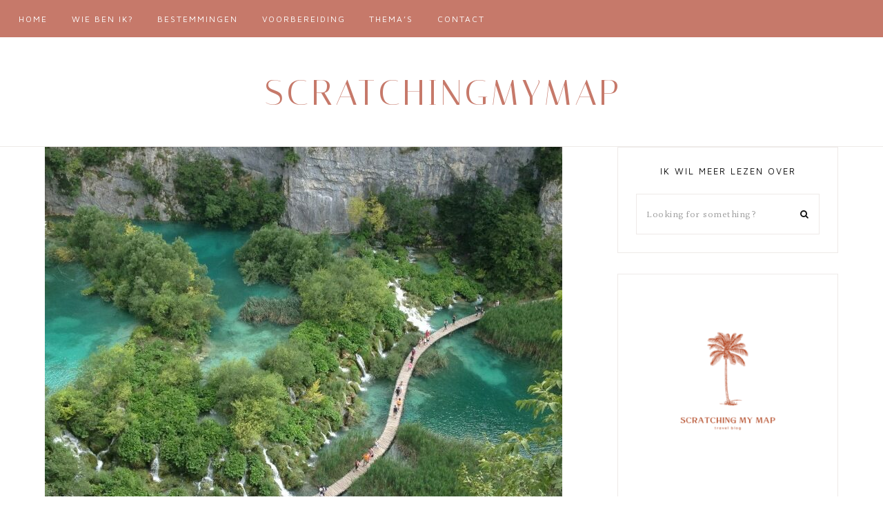

--- FILE ---
content_type: text/html; charset=UTF-8
request_url: https://scratchingmymap.com/tag/roadtrip/page/5/
body_size: 15223
content:
<!DOCTYPE html>
<html lang="nl-NL">
<head >
<meta charset="UTF-8" />
<meta name="viewport" content="width=device-width, initial-scale=1" />
<meta name='robots' content='index, follow, max-image-preview:large, max-snippet:-1, max-video-preview:-1' />
<meta name="dlm-version" content="5.1.6">
<!-- Google Tag Manager for WordPress by gtm4wp.com -->
<script data-cfasync="false" data-pagespeed-no-defer>
	var gtm4wp_datalayer_name = "dataLayer";
	var dataLayer = dataLayer || [];
</script>
<!-- End Google Tag Manager for WordPress by gtm4wp.com -->
	<!-- This site is optimized with the Yoast SEO plugin v26.5 - https://yoast.com/wordpress/plugins/seo/ -->
	<title>Roadtrip Archives - Pagina 5 van 5 - Scratchingmymap</title>
	<link rel="canonical" href="https://scratchingmymap.com/tag/roadtrip/page/5/" />
	<link rel="prev" href="https://scratchingmymap.com/tag/roadtrip/page/4/" />
	<meta property="og:locale" content="nl_NL" />
	<meta property="og:type" content="article" />
	<meta property="og:title" content="Roadtrip Archives - Pagina 5 van 5 - Scratchingmymap" />
	<meta property="og:url" content="https://scratchingmymap.com/tag/roadtrip/" />
	<meta property="og:site_name" content="Scratchingmymap" />
	<meta name="twitter:card" content="summary_large_image" />
	<meta name="twitter:site" content="@scratchingmymap" />
	<script type="application/ld+json" class="yoast-schema-graph">{"@context":"https://schema.org","@graph":[{"@type":"CollectionPage","@id":"https://scratchingmymap.com/tag/roadtrip/","url":"https://scratchingmymap.com/tag/roadtrip/page/5/","name":"Roadtrip Archives - Pagina 5 van 5 - Scratchingmymap","isPartOf":{"@id":"https://scratchingmymap.com/#website"},"primaryImageOfPage":{"@id":"https://scratchingmymap.com/tag/roadtrip/page/5/#primaryimage"},"image":{"@id":"https://scratchingmymap.com/tag/roadtrip/page/5/#primaryimage"},"thumbnailUrl":"https://scratchingmymap.com/wp-content/uploads/2018/11/Roadtrip-Kroatië-Plitvice-9.jpeg","breadcrumb":{"@id":"https://scratchingmymap.com/tag/roadtrip/page/5/#breadcrumb"},"inLanguage":"nl-NL"},{"@type":"ImageObject","inLanguage":"nl-NL","@id":"https://scratchingmymap.com/tag/roadtrip/page/5/#primaryimage","url":"https://scratchingmymap.com/wp-content/uploads/2018/11/Roadtrip-Kroatië-Plitvice-9.jpeg","contentUrl":"https://scratchingmymap.com/wp-content/uploads/2018/11/Roadtrip-Kroatië-Plitvice-9.jpeg","width":1024,"height":768,"caption":"Plitvice Kroatië"},{"@type":"BreadcrumbList","@id":"https://scratchingmymap.com/tag/roadtrip/page/5/#breadcrumb","itemListElement":[{"@type":"ListItem","position":1,"name":"Home","item":"https://scratchingmymap.com/"},{"@type":"ListItem","position":2,"name":"Roadtrip"}]},{"@type":"WebSite","@id":"https://scratchingmymap.com/#website","url":"https://scratchingmymap.com/","name":"Scratchingmymap","description":"Scratching my map, one trip at the time.","publisher":{"@id":"https://scratchingmymap.com/#organization"},"potentialAction":[{"@type":"SearchAction","target":{"@type":"EntryPoint","urlTemplate":"https://scratchingmymap.com/?s={search_term_string}"},"query-input":{"@type":"PropertyValueSpecification","valueRequired":true,"valueName":"search_term_string"}}],"inLanguage":"nl-NL"},{"@type":"Organization","@id":"https://scratchingmymap.com/#organization","name":"Scratchingmymap","url":"https://scratchingmymap.com/","logo":{"@type":"ImageObject","inLanguage":"nl-NL","@id":"https://scratchingmymap.com/#/schema/logo/image/","url":"https://i2.wp.com/scratchingmymap.com/wp-content/uploads/2016/10/Scratchingmymap-4.png?fit=587%2C388&ssl=1","contentUrl":"https://i2.wp.com/scratchingmymap.com/wp-content/uploads/2016/10/Scratchingmymap-4.png?fit=587%2C388&ssl=1","width":587,"height":388,"caption":"Scratchingmymap"},"image":{"@id":"https://scratchingmymap.com/#/schema/logo/image/"},"sameAs":["http://facebook.com/scratchingmymap","https://x.com/scratchingmymap","http://instagram.com/scratchingmymap","http://pinterest.com/scratchingmymap"]}]}</script>
	<!-- / Yoast SEO plugin. -->


<link rel='dns-prefetch' href='//unpkg.com' />
<link rel='dns-prefetch' href='//www.googletagmanager.com' />
<link rel='dns-prefetch' href='//maxcdn.bootstrapcdn.com' />
<link rel='dns-prefetch' href='//fonts.googleapis.com' />
<link rel='dns-prefetch' href='//netdna.bootstrapcdn.com' />
<link rel="alternate" type="application/rss+xml" title="Scratchingmymap &raquo; feed" href="https://scratchingmymap.com/feed/" />
<link rel="alternate" type="application/rss+xml" title="Scratchingmymap &raquo; reacties feed" href="https://scratchingmymap.com/comments/feed/" />
<link rel="alternate" type="application/rss+xml" title="Scratchingmymap &raquo; Roadtrip tag feed" href="https://scratchingmymap.com/tag/roadtrip/feed/" />
<style id='wp-img-auto-sizes-contain-inline-css' type='text/css'>
img:is([sizes=auto i],[sizes^="auto," i]){contain-intrinsic-size:3000px 1500px}
/*# sourceURL=wp-img-auto-sizes-contain-inline-css */
</style>
<link rel='stylesheet' id='jvm-rich-text-icons-icon-font-css-css' href='https://scratchingmymap.com/wp-content/plugins/jvm-rich-text-icons/dist/fa-4.7/font-awesome.min.css?ver=6.9' type='text/css' media='all' />
<link rel='stylesheet' id='sbi_styles-css' href='https://scratchingmymap.com/wp-content/plugins/instagram-feed/css/sbi-styles.min.css?ver=6.10.0' type='text/css' media='all' />
<link rel='stylesheet' id='audrey-css' href='https://scratchingmymap.com/wp-content/themes/audrey-theme.1.1.4/style.css?ver=1.1.4' type='text/css' media='all' />
<style id='wp-emoji-styles-inline-css' type='text/css'>

	img.wp-smiley, img.emoji {
		display: inline !important;
		border: none !important;
		box-shadow: none !important;
		height: 1em !important;
		width: 1em !important;
		margin: 0 0.07em !important;
		vertical-align: -0.1em !important;
		background: none !important;
		padding: 0 !important;
	}
/*# sourceURL=wp-emoji-styles-inline-css */
</style>
<style id='wp-block-library-inline-css' type='text/css'>
:root{--wp-block-synced-color:#7a00df;--wp-block-synced-color--rgb:122,0,223;--wp-bound-block-color:var(--wp-block-synced-color);--wp-editor-canvas-background:#ddd;--wp-admin-theme-color:#007cba;--wp-admin-theme-color--rgb:0,124,186;--wp-admin-theme-color-darker-10:#006ba1;--wp-admin-theme-color-darker-10--rgb:0,107,160.5;--wp-admin-theme-color-darker-20:#005a87;--wp-admin-theme-color-darker-20--rgb:0,90,135;--wp-admin-border-width-focus:2px}@media (min-resolution:192dpi){:root{--wp-admin-border-width-focus:1.5px}}.wp-element-button{cursor:pointer}:root .has-very-light-gray-background-color{background-color:#eee}:root .has-very-dark-gray-background-color{background-color:#313131}:root .has-very-light-gray-color{color:#eee}:root .has-very-dark-gray-color{color:#313131}:root .has-vivid-green-cyan-to-vivid-cyan-blue-gradient-background{background:linear-gradient(135deg,#00d084,#0693e3)}:root .has-purple-crush-gradient-background{background:linear-gradient(135deg,#34e2e4,#4721fb 50%,#ab1dfe)}:root .has-hazy-dawn-gradient-background{background:linear-gradient(135deg,#faaca8,#dad0ec)}:root .has-subdued-olive-gradient-background{background:linear-gradient(135deg,#fafae1,#67a671)}:root .has-atomic-cream-gradient-background{background:linear-gradient(135deg,#fdd79a,#004a59)}:root .has-nightshade-gradient-background{background:linear-gradient(135deg,#330968,#31cdcf)}:root .has-midnight-gradient-background{background:linear-gradient(135deg,#020381,#2874fc)}:root{--wp--preset--font-size--normal:16px;--wp--preset--font-size--huge:42px}.has-regular-font-size{font-size:1em}.has-larger-font-size{font-size:2.625em}.has-normal-font-size{font-size:var(--wp--preset--font-size--normal)}.has-huge-font-size{font-size:var(--wp--preset--font-size--huge)}:root .has-text-align-center{text-align:center}:root .has-text-align-left{text-align:left}:root .has-text-align-right{text-align:right}.has-fit-text{white-space:nowrap!important}#end-resizable-editor-section{display:none}.aligncenter{clear:both}.items-justified-left{justify-content:flex-start}.items-justified-center{justify-content:center}.items-justified-right{justify-content:flex-end}.items-justified-space-between{justify-content:space-between}.screen-reader-text{word-wrap:normal!important;border:0;clip-path:inset(50%);height:1px;margin:-1px;overflow:hidden;padding:0;position:absolute;width:1px}.screen-reader-text:focus{background-color:#ddd;clip-path:none;color:#444;display:block;font-size:1em;height:auto;left:5px;line-height:normal;padding:15px 23px 14px;text-decoration:none;top:5px;width:auto;z-index:100000}html :where(.has-border-color){border-style:solid}html :where([style*=border-top-color]){border-top-style:solid}html :where([style*=border-right-color]){border-right-style:solid}html :where([style*=border-bottom-color]){border-bottom-style:solid}html :where([style*=border-left-color]){border-left-style:solid}html :where([style*=border-width]){border-style:solid}html :where([style*=border-top-width]){border-top-style:solid}html :where([style*=border-right-width]){border-right-style:solid}html :where([style*=border-bottom-width]){border-bottom-style:solid}html :where([style*=border-left-width]){border-left-style:solid}html :where(img[class*=wp-image-]){height:auto;max-width:100%}:where(figure){margin:0 0 1em}html :where(.is-position-sticky){--wp-admin--admin-bar--position-offset:var(--wp-admin--admin-bar--height,0px)}@media screen and (max-width:600px){html :where(.is-position-sticky){--wp-admin--admin-bar--position-offset:0px}}

/*# sourceURL=wp-block-library-inline-css */
</style><style id='wp-block-paragraph-inline-css' type='text/css'>
.is-small-text{font-size:.875em}.is-regular-text{font-size:1em}.is-large-text{font-size:2.25em}.is-larger-text{font-size:3em}.has-drop-cap:not(:focus):first-letter{float:left;font-size:8.4em;font-style:normal;font-weight:100;line-height:.68;margin:.05em .1em 0 0;text-transform:uppercase}body.rtl .has-drop-cap:not(:focus):first-letter{float:none;margin-left:.1em}p.has-drop-cap.has-background{overflow:hidden}:root :where(p.has-background){padding:1.25em 2.375em}:where(p.has-text-color:not(.has-link-color)) a{color:inherit}p.has-text-align-left[style*="writing-mode:vertical-lr"],p.has-text-align-right[style*="writing-mode:vertical-rl"]{rotate:180deg}
/*# sourceURL=https://scratchingmymap.com/wp-content/plugins/gutenberg/build/styles/block-library/paragraph/style.css */
</style>
<style id='global-styles-inline-css' type='text/css'>
:root{--wp--preset--aspect-ratio--square: 1;--wp--preset--aspect-ratio--4-3: 4/3;--wp--preset--aspect-ratio--3-4: 3/4;--wp--preset--aspect-ratio--3-2: 3/2;--wp--preset--aspect-ratio--2-3: 2/3;--wp--preset--aspect-ratio--16-9: 16/9;--wp--preset--aspect-ratio--9-16: 9/16;--wp--preset--color--black: #111111;--wp--preset--color--cyan-bluish-gray: #abb8c3;--wp--preset--color--white: #ffffff;--wp--preset--color--pale-pink: #f78da7;--wp--preset--color--vivid-red: #cf2e2e;--wp--preset--color--luminous-vivid-orange: #ff6900;--wp--preset--color--luminous-vivid-amber: #fcb900;--wp--preset--color--light-green-cyan: #7bdcb5;--wp--preset--color--vivid-green-cyan: #00d084;--wp--preset--color--pale-cyan-blue: #8ed1fc;--wp--preset--color--vivid-cyan-blue: #0693e3;--wp--preset--color--vivid-purple: #9b51e0;--wp--preset--color--cream: #f9f7f6;--wp--preset--color--pink: #e9dcd5;--wp--preset--color--dark-pink: #dbc4b8;--wp--preset--color--rust: #c6796a;--wp--preset--gradient--vivid-cyan-blue-to-vivid-purple: linear-gradient(135deg,rgb(6,147,227) 0%,rgb(155,81,224) 100%);--wp--preset--gradient--light-green-cyan-to-vivid-green-cyan: linear-gradient(135deg,rgb(122,220,180) 0%,rgb(0,208,130) 100%);--wp--preset--gradient--luminous-vivid-amber-to-luminous-vivid-orange: linear-gradient(135deg,rgb(252,185,0) 0%,rgb(255,105,0) 100%);--wp--preset--gradient--luminous-vivid-orange-to-vivid-red: linear-gradient(135deg,rgb(255,105,0) 0%,rgb(207,46,46) 100%);--wp--preset--gradient--very-light-gray-to-cyan-bluish-gray: linear-gradient(135deg,rgb(238,238,238) 0%,rgb(169,184,195) 100%);--wp--preset--gradient--cool-to-warm-spectrum: linear-gradient(135deg,rgb(74,234,220) 0%,rgb(151,120,209) 20%,rgb(207,42,186) 40%,rgb(238,44,130) 60%,rgb(251,105,98) 80%,rgb(254,248,76) 100%);--wp--preset--gradient--blush-light-purple: linear-gradient(135deg,rgb(255,206,236) 0%,rgb(152,150,240) 100%);--wp--preset--gradient--blush-bordeaux: linear-gradient(135deg,rgb(254,205,165) 0%,rgb(254,45,45) 50%,rgb(107,0,62) 100%);--wp--preset--gradient--luminous-dusk: linear-gradient(135deg,rgb(255,203,112) 0%,rgb(199,81,192) 50%,rgb(65,88,208) 100%);--wp--preset--gradient--pale-ocean: linear-gradient(135deg,rgb(255,245,203) 0%,rgb(182,227,212) 50%,rgb(51,167,181) 100%);--wp--preset--gradient--electric-grass: linear-gradient(135deg,rgb(202,248,128) 0%,rgb(113,206,126) 100%);--wp--preset--gradient--midnight: linear-gradient(135deg,rgb(2,3,129) 0%,rgb(40,116,252) 100%);--wp--preset--font-size--small: 14px;--wp--preset--font-size--medium: 20px;--wp--preset--font-size--large: 18px;--wp--preset--font-size--x-large: 42px;--wp--preset--font-size--normal: 16px;--wp--preset--font-size--larger: 20px;--wp--preset--spacing--20: 0.44rem;--wp--preset--spacing--30: 0.67rem;--wp--preset--spacing--40: 1rem;--wp--preset--spacing--50: 1.5rem;--wp--preset--spacing--60: 2.25rem;--wp--preset--spacing--70: 3.38rem;--wp--preset--spacing--80: 5.06rem;--wp--preset--shadow--natural: 6px 6px 9px rgba(0, 0, 0, 0.2);--wp--preset--shadow--deep: 12px 12px 50px rgba(0, 0, 0, 0.4);--wp--preset--shadow--sharp: 6px 6px 0px rgba(0, 0, 0, 0.2);--wp--preset--shadow--outlined: 6px 6px 0px -3px rgb(255, 255, 255), 6px 6px rgb(0, 0, 0);--wp--preset--shadow--crisp: 6px 6px 0px rgb(0, 0, 0);}:where(.is-layout-flex){gap: 0.5em;}:where(.is-layout-grid){gap: 0.5em;}body .is-layout-flex{display: flex;}.is-layout-flex{flex-wrap: wrap;align-items: center;}.is-layout-flex > :is(*, div){margin: 0;}body .is-layout-grid{display: grid;}.is-layout-grid > :is(*, div){margin: 0;}:where(.wp-block-columns.is-layout-flex){gap: 2em;}:where(.wp-block-columns.is-layout-grid){gap: 2em;}:where(.wp-block-post-template.is-layout-flex){gap: 1.25em;}:where(.wp-block-post-template.is-layout-grid){gap: 1.25em;}.has-black-color{color: var(--wp--preset--color--black) !important;}.has-cyan-bluish-gray-color{color: var(--wp--preset--color--cyan-bluish-gray) !important;}.has-white-color{color: var(--wp--preset--color--white) !important;}.has-pale-pink-color{color: var(--wp--preset--color--pale-pink) !important;}.has-vivid-red-color{color: var(--wp--preset--color--vivid-red) !important;}.has-luminous-vivid-orange-color{color: var(--wp--preset--color--luminous-vivid-orange) !important;}.has-luminous-vivid-amber-color{color: var(--wp--preset--color--luminous-vivid-amber) !important;}.has-light-green-cyan-color{color: var(--wp--preset--color--light-green-cyan) !important;}.has-vivid-green-cyan-color{color: var(--wp--preset--color--vivid-green-cyan) !important;}.has-pale-cyan-blue-color{color: var(--wp--preset--color--pale-cyan-blue) !important;}.has-vivid-cyan-blue-color{color: var(--wp--preset--color--vivid-cyan-blue) !important;}.has-vivid-purple-color{color: var(--wp--preset--color--vivid-purple) !important;}.has-black-background-color{background-color: var(--wp--preset--color--black) !important;}.has-cyan-bluish-gray-background-color{background-color: var(--wp--preset--color--cyan-bluish-gray) !important;}.has-white-background-color{background-color: var(--wp--preset--color--white) !important;}.has-pale-pink-background-color{background-color: var(--wp--preset--color--pale-pink) !important;}.has-vivid-red-background-color{background-color: var(--wp--preset--color--vivid-red) !important;}.has-luminous-vivid-orange-background-color{background-color: var(--wp--preset--color--luminous-vivid-orange) !important;}.has-luminous-vivid-amber-background-color{background-color: var(--wp--preset--color--luminous-vivid-amber) !important;}.has-light-green-cyan-background-color{background-color: var(--wp--preset--color--light-green-cyan) !important;}.has-vivid-green-cyan-background-color{background-color: var(--wp--preset--color--vivid-green-cyan) !important;}.has-pale-cyan-blue-background-color{background-color: var(--wp--preset--color--pale-cyan-blue) !important;}.has-vivid-cyan-blue-background-color{background-color: var(--wp--preset--color--vivid-cyan-blue) !important;}.has-vivid-purple-background-color{background-color: var(--wp--preset--color--vivid-purple) !important;}.has-black-border-color{border-color: var(--wp--preset--color--black) !important;}.has-cyan-bluish-gray-border-color{border-color: var(--wp--preset--color--cyan-bluish-gray) !important;}.has-white-border-color{border-color: var(--wp--preset--color--white) !important;}.has-pale-pink-border-color{border-color: var(--wp--preset--color--pale-pink) !important;}.has-vivid-red-border-color{border-color: var(--wp--preset--color--vivid-red) !important;}.has-luminous-vivid-orange-border-color{border-color: var(--wp--preset--color--luminous-vivid-orange) !important;}.has-luminous-vivid-amber-border-color{border-color: var(--wp--preset--color--luminous-vivid-amber) !important;}.has-light-green-cyan-border-color{border-color: var(--wp--preset--color--light-green-cyan) !important;}.has-vivid-green-cyan-border-color{border-color: var(--wp--preset--color--vivid-green-cyan) !important;}.has-pale-cyan-blue-border-color{border-color: var(--wp--preset--color--pale-cyan-blue) !important;}.has-vivid-cyan-blue-border-color{border-color: var(--wp--preset--color--vivid-cyan-blue) !important;}.has-vivid-purple-border-color{border-color: var(--wp--preset--color--vivid-purple) !important;}.has-vivid-cyan-blue-to-vivid-purple-gradient-background{background: var(--wp--preset--gradient--vivid-cyan-blue-to-vivid-purple) !important;}.has-light-green-cyan-to-vivid-green-cyan-gradient-background{background: var(--wp--preset--gradient--light-green-cyan-to-vivid-green-cyan) !important;}.has-luminous-vivid-amber-to-luminous-vivid-orange-gradient-background{background: var(--wp--preset--gradient--luminous-vivid-amber-to-luminous-vivid-orange) !important;}.has-luminous-vivid-orange-to-vivid-red-gradient-background{background: var(--wp--preset--gradient--luminous-vivid-orange-to-vivid-red) !important;}.has-very-light-gray-to-cyan-bluish-gray-gradient-background{background: var(--wp--preset--gradient--very-light-gray-to-cyan-bluish-gray) !important;}.has-cool-to-warm-spectrum-gradient-background{background: var(--wp--preset--gradient--cool-to-warm-spectrum) !important;}.has-blush-light-purple-gradient-background{background: var(--wp--preset--gradient--blush-light-purple) !important;}.has-blush-bordeaux-gradient-background{background: var(--wp--preset--gradient--blush-bordeaux) !important;}.has-luminous-dusk-gradient-background{background: var(--wp--preset--gradient--luminous-dusk) !important;}.has-pale-ocean-gradient-background{background: var(--wp--preset--gradient--pale-ocean) !important;}.has-electric-grass-gradient-background{background: var(--wp--preset--gradient--electric-grass) !important;}.has-midnight-gradient-background{background: var(--wp--preset--gradient--midnight) !important;}.has-small-font-size{font-size: var(--wp--preset--font-size--small) !important;}.has-medium-font-size{font-size: var(--wp--preset--font-size--medium) !important;}.has-large-font-size{font-size: var(--wp--preset--font-size--large) !important;}.has-x-large-font-size{font-size: var(--wp--preset--font-size--x-large) !important;}
/*# sourceURL=global-styles-inline-css */
</style>

<style id='classic-theme-styles-inline-css' type='text/css'>
/*! This file is auto-generated */
.wp-block-button__link{color:#fff;background-color:#32373c;border-radius:9999px;box-shadow:none;text-decoration:none;padding:calc(.667em + 2px) calc(1.333em + 2px);font-size:1.125em}.wp-block-file__button{background:#32373c;color:#fff;text-decoration:none}
/*# sourceURL=/wp-includes/css/classic-themes.min.css */
</style>
<link rel='stylesheet' id='cpsh-shortcodes-css' href='https://scratchingmymap.com/wp-content/plugins/column-shortcodes//assets/css/shortcodes.css?ver=1.0.1' type='text/css' media='all' />
<link rel='stylesheet' id='contact-form-7-css' href='https://scratchingmymap.com/wp-content/plugins/contact-form-7/includes/css/styles.css?ver=6.1.4' type='text/css' media='all' />
<link rel='stylesheet' id='rs-plugin-settings-css' href='https://scratchingmymap.com/wp-content/plugins/revslider/public/assets/css/rs6.css?ver=6.3.3' type='text/css' media='all' />
<style id='rs-plugin-settings-inline-css' type='text/css'>
#rs-demo-id {}
/*# sourceURL=rs-plugin-settings-inline-css */
</style>
<link rel='stylesheet' id='font-awesome-css' href='//maxcdn.bootstrapcdn.com/font-awesome/4.2.0/css/font-awesome.min.css?ver=6.9' type='text/css' media='all' />
<link rel='stylesheet' id='dashicons-css' href='https://scratchingmymap.com/wp-includes/css/dashicons.min.css?ver=6.9' type='text/css' media='all' />
<link rel='stylesheet' id='audrey-icons-css' href='https://scratchingmymap.com/wp-content/themes/audrey-theme.1.1.4/icons.css?ver=6.9' type='text/css' media='all' />
<link rel='stylesheet' id='audrey-fonts-css' href='//fonts.googleapis.com/css2?family=Halant:wght@400;600&#038;family=Italiana&#038;family=Maven+Pro&#038;display=swap' type='text/css' media='all' />
<link rel='stylesheet' id='audrey-gutenberg-css' href='https://scratchingmymap.com/wp-content/themes/audrey-theme.1.1.4/lib/gutenberg/gutenberg.css?ver=1.1.4' type='text/css' media='all' />
<link rel='stylesheet' id='fontawesome-css' href='//netdna.bootstrapcdn.com/font-awesome/3.2.1/css/font-awesome.min.css?ver=1.3.9' type='text/css' media='all' />
		<style>
			/* Accessible for screen readers but hidden from view */
			.fa-hidden { position:absolute; left:-10000px; top:auto; width:1px; height:1px; overflow:hidden; }
			.rtl .fa-hidden { left:10000px; }
			.fa-showtext { margin-right: 5px; }
		</style>
		<script type="text/javascript" src="https://scratchingmymap.com/wp-includes/js/jquery/jquery.min.js?ver=3.7.1" id="jquery-core-js"></script>
<script type="text/javascript" src="https://scratchingmymap.com/wp-includes/js/jquery/jquery-migrate.min.js?ver=3.4.1" id="jquery-migrate-js"></script>
<script type="text/javascript" src="https://scratchingmymap.com/wp-content/plugins/revslider/public/assets/js/rbtools.min.js?ver=6.3.3" id="tp-tools-js"></script>
<script type="text/javascript" src="https://scratchingmymap.com/wp-content/plugins/revslider/public/assets/js/rs6.min.js?ver=6.3.3" id="revmin-js"></script>
<script type="text/javascript" src="https://scratchingmymap.com/wp-content/themes/audrey-theme.1.1.4/js/global.js?ver=1.0.0" id="audrey-global-js"></script>
<script type="text/javascript" src="https://unpkg.com/ionicons@5.0.0/dist/ionicons.js?ver=1.0.0" id="ionicons-js"></script>

<!-- Google tag (gtag.js) snippet toegevoegd door Site Kit -->
<!-- Google Analytics snippet toegevoegd door Site Kit -->
<script type="text/javascript" src="https://www.googletagmanager.com/gtag/js?id=G-821CLY72BE" id="google_gtagjs-js" async></script>
<script type="text/javascript" id="google_gtagjs-js-after">
/* <![CDATA[ */
window.dataLayer = window.dataLayer || [];function gtag(){dataLayer.push(arguments);}
gtag("set","linker",{"domains":["scratchingmymap.com"]});
gtag("js", new Date());
gtag("set", "developer_id.dZTNiMT", true);
gtag("config", "G-821CLY72BE");
//# sourceURL=google_gtagjs-js-after
/* ]]> */
</script>
<link rel="https://api.w.org/" href="https://scratchingmymap.com/wp-json/" /><link rel="alternate" title="JSON" type="application/json" href="https://scratchingmymap.com/wp-json/wp/v2/tags/64" /><link rel="EditURI" type="application/rsd+xml" title="RSD" href="https://scratchingmymap.com/xmlrpc.php?rsd" />
<meta name="generator" content="WordPress 6.9" />
<meta name="generator" content="Site Kit by Google 1.167.0" />
<!-- Google Tag Manager for WordPress by gtm4wp.com -->
<!-- GTM Container placement set to automatic -->
<script data-cfasync="false" data-pagespeed-no-defer>
	var dataLayer_content = {"pageTitle":"Roadtrip Archives - Pagina 5 van 5 - Scratchingmymap","pagePostType":"post","pagePostType2":"tag-post","browserName":"","browserVersion":"","browserEngineName":"","browserEngineVersion":"","deviceType":"bot","deviceManufacturer":"","deviceModel":""};
	dataLayer.push( dataLayer_content );
</script>
<script data-cfasync="false" data-pagespeed-no-defer>
(function(w,d,s,l,i){w[l]=w[l]||[];w[l].push({'gtm.start':
new Date().getTime(),event:'gtm.js'});var f=d.getElementsByTagName(s)[0],
j=d.createElement(s),dl=l!='dataLayer'?'&l='+l:'';j.async=true;j.src=
'//www.googletagmanager.com/gtm.js?id='+i+dl;f.parentNode.insertBefore(j,f);
})(window,document,'script','dataLayer','GTM-KM8ZFT');
</script>
<!-- End Google Tag Manager for WordPress by gtm4wp.com --><meta name="generator" content="Powered by Slider Revolution 6.3.3 - responsive, Mobile-Friendly Slider Plugin for WordPress with comfortable drag and drop interface." />
<link rel="icon" href="https://scratchingmymap.com/wp-content/uploads/2022/04/cropped-Logo-designs-2022-april-32x32.png" sizes="32x32" />
<link rel="icon" href="https://scratchingmymap.com/wp-content/uploads/2022/04/cropped-Logo-designs-2022-april-192x192.png" sizes="192x192" />
<link rel="apple-touch-icon" href="https://scratchingmymap.com/wp-content/uploads/2022/04/cropped-Logo-designs-2022-april-180x180.png" />
<meta name="msapplication-TileImage" content="https://scratchingmymap.com/wp-content/uploads/2022/04/cropped-Logo-designs-2022-april-270x270.png" />
<script type="text/javascript">function setREVStartSize(e){
			//window.requestAnimationFrame(function() {				 
				window.RSIW = window.RSIW===undefined ? window.innerWidth : window.RSIW;	
				window.RSIH = window.RSIH===undefined ? window.innerHeight : window.RSIH;	
				try {								
					var pw = document.getElementById(e.c).parentNode.offsetWidth,
						newh;
					pw = pw===0 || isNaN(pw) ? window.RSIW : pw;
					e.tabw = e.tabw===undefined ? 0 : parseInt(e.tabw);
					e.thumbw = e.thumbw===undefined ? 0 : parseInt(e.thumbw);
					e.tabh = e.tabh===undefined ? 0 : parseInt(e.tabh);
					e.thumbh = e.thumbh===undefined ? 0 : parseInt(e.thumbh);
					e.tabhide = e.tabhide===undefined ? 0 : parseInt(e.tabhide);
					e.thumbhide = e.thumbhide===undefined ? 0 : parseInt(e.thumbhide);
					e.mh = e.mh===undefined || e.mh=="" || e.mh==="auto" ? 0 : parseInt(e.mh,0);		
					if(e.layout==="fullscreen" || e.l==="fullscreen") 						
						newh = Math.max(e.mh,window.RSIH);					
					else{					
						e.gw = Array.isArray(e.gw) ? e.gw : [e.gw];
						for (var i in e.rl) if (e.gw[i]===undefined || e.gw[i]===0) e.gw[i] = e.gw[i-1];					
						e.gh = e.el===undefined || e.el==="" || (Array.isArray(e.el) && e.el.length==0)? e.gh : e.el;
						e.gh = Array.isArray(e.gh) ? e.gh : [e.gh];
						for (var i in e.rl) if (e.gh[i]===undefined || e.gh[i]===0) e.gh[i] = e.gh[i-1];
											
						var nl = new Array(e.rl.length),
							ix = 0,						
							sl;					
						e.tabw = e.tabhide>=pw ? 0 : e.tabw;
						e.thumbw = e.thumbhide>=pw ? 0 : e.thumbw;
						e.tabh = e.tabhide>=pw ? 0 : e.tabh;
						e.thumbh = e.thumbhide>=pw ? 0 : e.thumbh;					
						for (var i in e.rl) nl[i] = e.rl[i]<window.RSIW ? 0 : e.rl[i];
						sl = nl[0];									
						for (var i in nl) if (sl>nl[i] && nl[i]>0) { sl = nl[i]; ix=i;}															
						var m = pw>(e.gw[ix]+e.tabw+e.thumbw) ? 1 : (pw-(e.tabw+e.thumbw)) / (e.gw[ix]);					
						newh =  (e.gh[ix] * m) + (e.tabh + e.thumbh);
					}				
					if(window.rs_init_css===undefined) window.rs_init_css = document.head.appendChild(document.createElement("style"));					
					document.getElementById(e.c).height = newh+"px";
					window.rs_init_css.innerHTML += "#"+e.c+"_wrapper { height: "+newh+"px }";				
				} catch(e){
					console.log("Failure at Presize of Slider:" + e)
				}					   
			//});
		  };</script>
</head>
<body class="archive paged tag tag-roadtrip tag-64 wp-embed-responsive paged-5 tag-paged-5 wp-theme-genesis wp-child-theme-audrey-theme114 metaslider-plugin header-full-width content-sidebar genesis-breadcrumbs-hidden genesis-footer-widgets-visible nav-social primary-active">
<!-- GTM Container placement set to automatic -->
<!-- Google Tag Manager (noscript) -->
				<noscript><iframe src="https://www.googletagmanager.com/ns.html?id=GTM-KM8ZFT" height="0" width="0" style="display:none;visibility:hidden" aria-hidden="true"></iframe></noscript>
<!-- End Google Tag Manager (noscript) --><nav class="nav-primary" aria-label="Hoofd"><div class="wrap"><ul id="menu-hoofdmenu" class="menu genesis-nav-menu menu-primary"><li id="menu-item-1188" class="menu-item menu-item-type-custom menu-item-object-custom menu-item-home menu-item-1188"><a href="http://scratchingmymap.com"><span >Home</span></a></li>
<li id="menu-item-1191" class="menu-item menu-item-type-post_type menu-item-object-page menu-item-1191"><a href="https://scratchingmymap.com/over/"><span >Wie ben ik?</span></a></li>
<li id="menu-item-1709" class="menu-item menu-item-type-post_type menu-item-object-page menu-item-has-children menu-item-1709"><a href="https://scratchingmymap.com/reizen/"><span >Bestemmingen</span></a>
<ul class="sub-menu">
	<li id="menu-item-10556" class="menu-item menu-item-type-taxonomy menu-item-object-category menu-item-has-children menu-item-10556"><a href="https://scratchingmymap.com/category/afrika/"><span >Afrika</span></a>
	<ul class="sub-menu">
		<li id="menu-item-10557" class="menu-item menu-item-type-taxonomy menu-item-object-category menu-item-10557"><a href="https://scratchingmymap.com/category/afrika/zuidafrika/"><span >Zuid-Afrika</span></a></li>
	</ul>
</li>
	<li id="menu-item-1195" class="menu-item menu-item-type-taxonomy menu-item-object-category menu-item-has-children menu-item-1195"><a href="https://scratchingmymap.com/category/azie/"><span >Azië</span></a>
	<ul class="sub-menu">
		<li id="menu-item-3838" class="menu-item menu-item-type-taxonomy menu-item-object-category menu-item-3838"><a href="https://scratchingmymap.com/category/azie/cambodja/"><span >Cambodja</span></a></li>
		<li id="menu-item-3839" class="menu-item menu-item-type-taxonomy menu-item-object-category menu-item-3839"><a href="https://scratchingmymap.com/category/azie/china/"><span >China</span></a></li>
		<li id="menu-item-3840" class="menu-item menu-item-type-taxonomy menu-item-object-category menu-item-3840"><a href="https://scratchingmymap.com/category/azie/filipijnen/"><span >Filipijnen</span></a></li>
		<li id="menu-item-3841" class="menu-item menu-item-type-taxonomy menu-item-object-category menu-item-3841"><a href="https://scratchingmymap.com/category/azie/hong-kong/"><span >Hong Kong</span></a></li>
		<li id="menu-item-1192" class="menu-item menu-item-type-taxonomy menu-item-object-category menu-item-1192"><a href="https://scratchingmymap.com/category/azie/indonesie/"><span >Indonesië</span></a></li>
		<li id="menu-item-3842" class="menu-item menu-item-type-taxonomy menu-item-object-category menu-item-3842"><a href="https://scratchingmymap.com/category/azie/maleisie/"><span >Maleisië</span></a></li>
		<li id="menu-item-3843" class="menu-item menu-item-type-taxonomy menu-item-object-category menu-item-3843"><a href="https://scratchingmymap.com/category/azie/mongolie/"><span >Mongolië</span></a></li>
		<li id="menu-item-10247" class="menu-item menu-item-type-taxonomy menu-item-object-category menu-item-10247"><a href="https://scratchingmymap.com/category/azie/oezbekistan/"><span >Oezbekistan</span></a></li>
		<li id="menu-item-3844" class="menu-item menu-item-type-taxonomy menu-item-object-category menu-item-3844"><a href="https://scratchingmymap.com/category/azie/singapore/"><span >Singapore</span></a></li>
		<li id="menu-item-1194" class="menu-item menu-item-type-taxonomy menu-item-object-category menu-item-1194"><a href="https://scratchingmymap.com/category/azie/thailand/"><span >Thailand</span></a></li>
	</ul>
</li>
	<li id="menu-item-1196" class="menu-item menu-item-type-taxonomy menu-item-object-category menu-item-has-children menu-item-1196"><a href="https://scratchingmymap.com/category/europa/"><span >Europa A &#8211; N</span></a>
	<ul class="sub-menu">
		<li id="menu-item-7666" class="menu-item menu-item-type-taxonomy menu-item-object-category menu-item-7666"><a href="https://scratchingmymap.com/category/europa/andorra/"><span >Andorra</span></a></li>
		<li id="menu-item-1197" class="menu-item menu-item-type-taxonomy menu-item-object-category menu-item-1197"><a href="https://scratchingmymap.com/category/europa/belgie/"><span >België</span></a></li>
		<li id="menu-item-2036" class="menu-item menu-item-type-taxonomy menu-item-object-category menu-item-2036"><a href="https://scratchingmymap.com/category/europa/denemarken/"><span >Denemarken</span></a></li>
		<li id="menu-item-6136" class="menu-item menu-item-type-taxonomy menu-item-object-category menu-item-6136"><a href="https://scratchingmymap.com/category/europa/duitsland/"><span >Duitsland</span></a></li>
		<li id="menu-item-4984" class="menu-item menu-item-type-taxonomy menu-item-object-category menu-item-4984"><a href="https://scratchingmymap.com/category/europa/engeland/"><span >Engeland</span></a></li>
		<li id="menu-item-8752" class="menu-item menu-item-type-taxonomy menu-item-object-category menu-item-8752"><a href="https://scratchingmymap.com/category/europa/estland/"><span >Estland</span></a></li>
		<li id="menu-item-8753" class="menu-item menu-item-type-taxonomy menu-item-object-category menu-item-8753"><a href="https://scratchingmymap.com/category/europa/finland/"><span >Finland</span></a></li>
		<li id="menu-item-5552" class="menu-item menu-item-type-taxonomy menu-item-object-category menu-item-5552"><a href="https://scratchingmymap.com/category/europa/frankrijk/"><span >Frankrijk</span></a></li>
		<li id="menu-item-1200" class="menu-item menu-item-type-taxonomy menu-item-object-category menu-item-1200"><a href="https://scratchingmymap.com/category/europa/italie/"><span >Italië</span></a></li>
		<li id="menu-item-4985" class="menu-item menu-item-type-taxonomy menu-item-object-category menu-item-4985"><a href="https://scratchingmymap.com/category/europa/ijsland/"><span >IJsland</span></a></li>
		<li id="menu-item-1201" class="menu-item menu-item-type-taxonomy menu-item-object-category menu-item-1201"><a href="https://scratchingmymap.com/category/europa/kroatie/"><span >Kroatië</span></a></li>
		<li id="menu-item-10248" class="menu-item menu-item-type-taxonomy menu-item-object-category menu-item-10248"><a href="https://scratchingmymap.com/category/europa/liechtenstein/"><span >Liechtenstein</span></a></li>
		<li id="menu-item-1202" class="menu-item menu-item-type-taxonomy menu-item-object-category menu-item-1202"><a href="https://scratchingmymap.com/category/europa/nederland/"><span >Nederland</span></a></li>
		<li id="menu-item-5553" class="menu-item menu-item-type-taxonomy menu-item-object-category menu-item-5553"><a href="https://scratchingmymap.com/category/europa/noorwegen/"><span >Noorwegen</span></a></li>
	</ul>
</li>
	<li id="menu-item-1673" class="menu-item menu-item-type-taxonomy menu-item-object-category menu-item-has-children menu-item-1673"><a href="https://scratchingmymap.com/category/europa/"><span >Europa O &#8211; Z</span></a>
	<ul class="sub-menu">
		<li id="menu-item-1203" class="menu-item menu-item-type-taxonomy menu-item-object-category menu-item-1203"><a href="https://scratchingmymap.com/category/europa/oostenrijk/"><span >Oostenrijk</span></a></li>
		<li id="menu-item-1204" class="menu-item menu-item-type-taxonomy menu-item-object-category menu-item-1204"><a href="https://scratchingmymap.com/category/europa/polen/"><span >Polen</span></a></li>
		<li id="menu-item-1205" class="menu-item menu-item-type-taxonomy menu-item-object-category menu-item-1205"><a href="https://scratchingmymap.com/category/europa/portugal/"><span >Portugal</span></a></li>
		<li id="menu-item-2502" class="menu-item menu-item-type-taxonomy menu-item-object-category menu-item-2502"><a href="https://scratchingmymap.com/category/europa/roemenie/"><span >Roemenië</span></a></li>
		<li id="menu-item-3238" class="menu-item menu-item-type-taxonomy menu-item-object-category menu-item-3238"><a href="https://scratchingmymap.com/category/europa/rusland/"><span >Rusland</span></a></li>
		<li id="menu-item-10249" class="menu-item menu-item-type-taxonomy menu-item-object-category menu-item-10249"><a href="https://scratchingmymap.com/category/europa/sanmarino/"><span >San Marino</span></a></li>
		<li id="menu-item-4986" class="menu-item menu-item-type-taxonomy menu-item-object-category menu-item-4986"><a href="https://scratchingmymap.com/category/europa/schotland/"><span >Schotland</span></a></li>
		<li id="menu-item-1206" class="menu-item menu-item-type-taxonomy menu-item-object-category menu-item-1206"><a href="https://scratchingmymap.com/category/europa/slovenie/"><span >Slovenië</span></a></li>
		<li id="menu-item-1207" class="menu-item menu-item-type-taxonomy menu-item-object-category menu-item-1207"><a href="https://scratchingmymap.com/category/europa/spanje/"><span >Spanje</span></a></li>
		<li id="menu-item-1208" class="menu-item menu-item-type-taxonomy menu-item-object-category menu-item-1208"><a href="https://scratchingmymap.com/category/europa/turkije/"><span >Turkije</span></a></li>
		<li id="menu-item-6296" class="menu-item menu-item-type-taxonomy menu-item-object-category menu-item-6296"><a href="https://scratchingmymap.com/category/europa/zweden/"><span >Zweden</span></a></li>
		<li id="menu-item-4987" class="menu-item menu-item-type-taxonomy menu-item-object-category menu-item-4987"><a href="https://scratchingmymap.com/category/europa/zwitserland/"><span >Zwitserland</span></a></li>
	</ul>
</li>
	<li id="menu-item-1209" class="menu-item menu-item-type-taxonomy menu-item-object-category menu-item-has-children menu-item-1209"><a href="https://scratchingmymap.com/category/oceanie/"><span >Oceanië</span></a>
	<ul class="sub-menu">
		<li id="menu-item-1210" class="menu-item menu-item-type-taxonomy menu-item-object-category menu-item-1210"><a href="https://scratchingmymap.com/category/oceanie/australie/"><span >Australië</span></a></li>
	</ul>
</li>
	<li id="menu-item-2070" class="menu-item menu-item-type-taxonomy menu-item-object-category menu-item-2070"><a href="https://scratchingmymap.com/category/citytrip/"><span >Citytrip</span></a></li>
</ul>
</li>
<li id="menu-item-1211" class="menu-item menu-item-type-taxonomy menu-item-object-category menu-item-has-children menu-item-1211"><a href="https://scratchingmymap.com/category/voorbereiding/"><span >Voorbereiding</span></a>
<ul class="sub-menu">
	<li id="menu-item-1212" class="menu-item menu-item-type-taxonomy menu-item-object-category menu-item-1212"><a href="https://scratchingmymap.com/category/voorbereiding/budget/"><span >Budget</span></a></li>
	<li id="menu-item-1213" class="menu-item menu-item-type-taxonomy menu-item-object-category menu-item-1213"><a href="https://scratchingmymap.com/category/voorbereiding/route/"><span >Route</span></a></li>
	<li id="menu-item-1214" class="menu-item menu-item-type-taxonomy menu-item-object-category menu-item-1214"><a href="https://scratchingmymap.com/category/voorbereiding/tips-voorbereiding/"><span >Tips</span></a></li>
	<li id="menu-item-10713" class="menu-item menu-item-type-post_type menu-item-object-page menu-item-10713"><a href="https://scratchingmymap.com/travel-resources/"><span >Travel resources</span></a></li>
</ul>
</li>
<li id="menu-item-5270" class="menu-item menu-item-type-custom menu-item-object-custom menu-item-has-children menu-item-5270"><a><span >Thema&#8217;s</span></a>
<ul class="sub-menu">
	<li id="menu-item-10981" class="menu-item menu-item-type-post_type menu-item-object-page menu-item-10981"><a href="https://scratchingmymap.com/48u/"><span >48u</span></a></li>
	<li id="menu-item-5271" class="menu-item menu-item-type-custom menu-item-object-custom menu-item-5271"><a href="http://scratchingmymap.com/category/azie"><span >Backpacken</span></a></li>
	<li id="menu-item-5268" class="menu-item menu-item-type-taxonomy menu-item-object-category menu-item-5268"><a href="https://scratchingmymap.com/category/citytrip/"><span >Citytrip</span></a></li>
	<li id="menu-item-6135" class="menu-item menu-item-type-custom menu-item-object-custom menu-item-6135"><a href="https://scratchingmymap.com/tag/dichtbij"><span >Dichtbij</span></a></li>
	<li id="menu-item-10995" class="menu-item menu-item-type-post_type menu-item-object-page menu-item-10995"><a href="https://scratchingmymap.com/interrail/"><span >Interrail</span></a></li>
	<li id="menu-item-10985" class="menu-item menu-item-type-post_type menu-item-object-page menu-item-10985"><a href="https://scratchingmymap.com/roadtrip/"><span >Roadtrip</span></a></li>
	<li id="menu-item-2503" class="menu-item menu-item-type-custom menu-item-object-custom menu-item-2503"><a href="http://scratchingmymap.com/tag/TheBigTrip"><span >The Big Trip</span></a></li>
</ul>
</li>
<li id="menu-item-1189" class="menu-item menu-item-type-post_type menu-item-object-page menu-item-has-children menu-item-1189"><a href="https://scratchingmymap.com/contact/"><span >Contact</span></a>
<ul class="sub-menu">
	<li id="menu-item-3845" class="menu-item menu-item-type-post_type menu-item-object-page menu-item-3845"><a href="https://scratchingmymap.com/contact/"><span >Contact</span></a></li>
	<li id="menu-item-3437" class="menu-item menu-item-type-post_type menu-item-object-page menu-item-3437"><a href="https://scratchingmymap.com/contact/disclaimer/"><span >Disclaimer</span></a></li>
	<li id="menu-item-3978" class="menu-item menu-item-type-custom menu-item-object-custom menu-item-3978"><a href="http://scratchingmymap.com/download/3973"><span >Mediakit</span></a></li>
	<li id="menu-item-6134" class="menu-item menu-item-type-post_type menu-item-object-page menu-item-privacy-policy menu-item-6134"><a rel="privacy-policy" href="https://scratchingmymap.com/contact/privacyverklaring/"><span >Privacyverklaring</span></a></li>
</ul>
</li>
</ul></div></nav>
<!-- GTM Container placement set to automatic -->
<!-- Google Tag Manager (noscript) --><div class="site-container"><nav class="nav-primary nav-mobile"><div class="wrap"><ul id="menu-instagram" class="menu genesis-nav-menu menu-primary menu-mobile responsive-menu"><li id="menu-item-10720" class="menu-item menu-item-type-taxonomy menu-item-object-category menu-item-10720"><a href="https://scratchingmymap.com/category/voorbereiding/route/">Route</a></li>
<li id="menu-item-10721" class="menu-item menu-item-type-taxonomy menu-item-object-category menu-item-10721"><a href="https://scratchingmymap.com/category/afrika/">Afrika</a></li>
<li id="menu-item-10719" class="menu-item menu-item-type-taxonomy menu-item-object-category menu-item-10719"><a href="https://scratchingmymap.com/category/azie/">Azië</a></li>
<li id="menu-item-10718" class="menu-item menu-item-type-taxonomy menu-item-object-category menu-item-10718"><a href="https://scratchingmymap.com/category/europa/">Europa</a></li>
<li id="menu-item-11023" class="menu-item menu-item-type-post_type menu-item-object-page menu-item-11023"><a href="https://scratchingmymap.com/reizen/">Bestemmingen</a></li>
<li id="menu-item-10724" class="menu-item menu-item-type-post_type menu-item-object-page menu-item-10724"><a href="https://scratchingmymap.com/travel-resources/">Travel resources</a></li>
<aside class="widget-area"><section id="search-8" class="widget-1 widget-first widget widget_search"><div class="widget-1 widget-first widget-wrap"><form class="search-form" method="get" action="https://scratchingmymap.com/" role="search"><input class="search-form-input" type="search" name="s" id="searchform-1" placeholder="Looking for something?"><input class="search-form-submit" type="submit" value="&#xf002;"><meta content="https://scratchingmymap.com/?s={s}"></form></div></section>
</aside></ul></div></nav><header class="site-header"><div class="wrap"><div class="title-area"><p class="site-title"><a href="https://scratchingmymap.com/">Scratchingmymap</a></p><p class="site-description">Scratching my map, one trip at the time.</p></div><div class="offscreen-wrap"></div></header><div class="site-inner"><div class="content-sidebar-wrap"><main class="content"><article class="post-314 post type-post status-publish format-standard has-post-thumbnail category-europa category-kroatie tag-natuur tag-roadtrip entry" aria-label="Roadtrip: de wonderbaarlijke Plitvice-meren."><header class="entry-header"><a class="entry-image-link" href="https://scratchingmymap.com/plitvicemeren/" aria-hidden="true" tabindex="-1"><img width="750" height="768" src="https://scratchingmymap.com/wp-content/uploads/2018/11/Roadtrip-Kroatië-Plitvice-9-750x768.jpeg" class="alignleft post-image entry-image" alt="Plitvice Kroatië" decoding="async" /></a><h2 class="entry-title"><a class="entry-title-link" rel="bookmark" href="https://scratchingmymap.com/plitvicemeren/">Roadtrip: de wonderbaarlijke Plitvice-meren.</a></h2>
<p class="entry-meta"><time class="entry-time">16 augustus 2015</time> &middot; <span class="entry-categories">In: <a href="https://scratchingmymap.com/category/europa/" rel="category tag">Europa</a>, <a href="https://scratchingmymap.com/category/europa/kroatie/" rel="category tag">Kroatië</a></span></p></header><div class="entry-content"><p>Na een klein overwinningsgevoel (wegens één minuut voor de wekker wakker geworden) kruip ik uit onze tent om mijn wandelschoenen aan te trekken. Toch maar even iets met lange mouwen aandoen want vroeg + bewolkt en dan vertrekken we naar&#8230;</p>
<p><a class="more-link" href="https://scratchingmymap.com/plitvicemeren/">Read More</a></p>
</div><footer class="entry-footer"></footer></article><article class="post-307 post type-post status-publish format-standard has-post-thumbnail category-europa category-kroatie tag-roadtrip entry" aria-label="Roadtrip: Zagreb, de eerste kennismaking met Kroatië."><header class="entry-header"><a class="entry-image-link" href="https://scratchingmymap.com/zagreb/" aria-hidden="true" tabindex="-1"><img width="750" height="1030" src="https://scratchingmymap.com/wp-content/uploads/2018/11/Roadtrip-Kroatië-Zagreb-uitzicht-750x1030.jpg" class="alignleft post-image entry-image" alt="Citytrip Zagreb" decoding="async" loading="lazy" /></a><h2 class="entry-title"><a class="entry-title-link" rel="bookmark" href="https://scratchingmymap.com/zagreb/">Roadtrip: Zagreb, de eerste kennismaking met Kroatië.</a></h2>
<p class="entry-meta"><time class="entry-time">13 augustus 2015</time> &middot; <span class="entry-categories">In: <a href="https://scratchingmymap.com/category/europa/" rel="category tag">Europa</a>, <a href="https://scratchingmymap.com/category/europa/kroatie/" rel="category tag">Kroatië</a></span></p></header><div class="entry-content"><p>Zagreb is de hoofdstad van Kroatië en deze stad is absoluut geen typische of populaire citytripbestemming. Nochtans kan je je prima vermaken in de Kroatische hoofdstad. Deze stad is dus zeker een stop waard tijdens je roadtrip door Kroatië.</p>
</div><footer class="entry-footer"></footer></article><article class="post-285 post type-post status-publish format-standard has-post-thumbnail category-europa category-kroatie category-oostenrijk category-route category-slovenie category-voorbereiding tag-roadtrip entry" aria-label="Roadtrip door Oostenrijk, Kroatië en Slovenië &#8211; Route (2)"><header class="entry-header"><a class="entry-image-link" href="https://scratchingmymap.com/roadtrip-kroatie-route2/" aria-hidden="true" tabindex="-1"><img width="750" height="394" src="https://scratchingmymap.com/wp-content/uploads/2020/04/Slovenie-Bohinj-750x394.jpg" class="alignleft post-image entry-image" alt="" decoding="async" loading="lazy" /></a><h2 class="entry-title"><a class="entry-title-link" rel="bookmark" href="https://scratchingmymap.com/roadtrip-kroatie-route2/">Roadtrip door Oostenrijk, Kroatië en Slovenië &#8211; Route (2)</a></h2>
<p class="entry-meta"><time class="entry-time">8 augustus 2015</time> &middot; <span class="entry-categories">In: <a href="https://scratchingmymap.com/category/europa/" rel="category tag">Europa</a>, <a href="https://scratchingmymap.com/category/europa/kroatie/" rel="category tag">Kroatië</a>, <a href="https://scratchingmymap.com/category/europa/oostenrijk/" rel="category tag">Oostenrijk</a>, <a href="https://scratchingmymap.com/category/voorbereiding/route/" rel="category tag">Route</a>, <a href="https://scratchingmymap.com/category/europa/slovenie/" rel="category tag">Slovenië</a>, <a href="https://scratchingmymap.com/category/voorbereiding/" rel="category tag">Voorbereiding</a></span></p></header><div class="entry-content"><p>De allereerste roadtrip die ik zelf maakte was naar het prachtige Kroatië, met zijn prachtige natuur, kleine stadjes en lange kustlijn, it is! Na het doornemen van mijn reisgids, had ik zo&#8217;n lange lijst met plaatsen die ik dolgraag wou&#8230;</p>
<p><a class="more-link" href="https://scratchingmymap.com/roadtrip-kroatie-route2/">Read More</a></p>
</div><footer class="entry-footer"></footer></article><article class="post-293 post type-post status-publish format-standard has-post-thumbnail category-citytrip category-europa category-oostenrijk tag-roadtrip tag-wenen entry" aria-label="Roadtrip: 24u in Wenen."><header class="entry-header"><a class="entry-image-link" href="https://scratchingmymap.com/24u-in-wenen/" aria-hidden="true" tabindex="-1"><img width="750" height="768" src="https://scratchingmymap.com/wp-content/uploads/2018/11/Roadtrip-Oostenrijk-Wenen-25h-Hotel-750x768.jpeg" class="alignleft post-image entry-image" alt="citytrip Wenen" decoding="async" loading="lazy" /></a><h2 class="entry-title"><a class="entry-title-link" rel="bookmark" href="https://scratchingmymap.com/24u-in-wenen/">Roadtrip: 24u in Wenen.</a></h2>
<p class="entry-meta"><time class="entry-time">1 augustus 2015</time> &middot; <span class="entry-categories">In: <a href="https://scratchingmymap.com/category/citytrip/" rel="category tag">Citytrip</a>, <a href="https://scratchingmymap.com/category/europa/" rel="category tag">Europa</a>, <a href="https://scratchingmymap.com/category/europa/oostenrijk/" rel="category tag">Oostenrijk</a></span></p></header><div class="entry-content"><p>In juli 2015 zijn we voor de eerste keer samen op roadtrip geweest. Onze eerdere zomervakanties waren een treinreis door Portugal, een rondreis in Indonesië en ook in Thailand was ons belangrijkste vervoersmiddel de, door mij zo geliefde, trein. Omdat&#8230;</p>
<p><a class="more-link" href="https://scratchingmymap.com/24u-in-wenen/">Read More</a></p>
</div><footer class="entry-footer"></footer></article><article class="post-288 post type-post status-publish format-standard has-post-thumbnail category-europa category-kroatie category-oostenrijk category-route category-slovenie category-voorbereiding tag-roadtrip tag-wenen entry" aria-label="Roadtrip door Oostenrijk, Kroatië en Slovenië &#8211; Route (1)"><header class="entry-header"><a class="entry-image-link" href="https://scratchingmymap.com/roadtrip-kroatie-route1/" aria-hidden="true" tabindex="-1"><img width="750" height="768" src="https://scratchingmymap.com/wp-content/uploads/2018/11/Kroatie-Roadtrip-Dubrovnik-7-750x768.jpeg" class="alignleft post-image entry-image" alt="Route Kroatië Dubrovnik" decoding="async" loading="lazy" /></a><h2 class="entry-title"><a class="entry-title-link" rel="bookmark" href="https://scratchingmymap.com/roadtrip-kroatie-route1/">Roadtrip door Oostenrijk, Kroatië en Slovenië &#8211; Route (1)</a></h2>
<p class="entry-meta"><time class="entry-time">29 juli 2015</time> &middot; <span class="entry-categories">In: <a href="https://scratchingmymap.com/category/europa/" rel="category tag">Europa</a>, <a href="https://scratchingmymap.com/category/europa/kroatie/" rel="category tag">Kroatië</a>, <a href="https://scratchingmymap.com/category/europa/oostenrijk/" rel="category tag">Oostenrijk</a>, <a href="https://scratchingmymap.com/category/voorbereiding/route/" rel="category tag">Route</a>, <a href="https://scratchingmymap.com/category/europa/slovenie/" rel="category tag">Slovenië</a>, <a href="https://scratchingmymap.com/category/voorbereiding/" rel="category tag">Voorbereiding</a></span></p></header><div class="entry-content"><p>Na het doornemen van mijn reisgids, had ik zo&#8217;n lange lijst met plaatsen die ik dolgraag wou bezoeken, dat er natuurlijk keuzes gemaakt moesten worden. Zo viel de populaire streek Istrië weg en konden we niet alle acht nationale parken&#8230;</p>
<p><a class="more-link" href="https://scratchingmymap.com/roadtrip-kroatie-route1/">Read More</a></p>
</div><footer class="entry-footer"></footer></article><div class="archive-pagination pagination"><ul><li class="pagination-previous"><a href="https://scratchingmymap.com/tag/roadtrip/page/4/" ><span class="arrow">&larr;</span> Previous</a></li>
<li><a href="https://scratchingmymap.com/tag/roadtrip/">1</a></li>
<li class="pagination-omission">&#x02026;</li> 
<li><a href="https://scratchingmymap.com/tag/roadtrip/page/3/">3</a></li>
<li><a href="https://scratchingmymap.com/tag/roadtrip/page/4/">4</a></li>
<li class="active" ><a href="https://scratchingmymap.com/tag/roadtrip/page/5/" aria-current="page">5</a></li>
</ul></div>
</main><aside class="sidebar sidebar-primary widget-area" role="complementary" aria-label="Primaire Sidebar"><section id="search-7" class="widget-1 widget-first widget widget_search"><div class="widget-1 widget-first widget-wrap"><h4 class="widget-title widgettitle">Ik wil meer lezen over</h4>
<form class="search-form" method="get" action="https://scratchingmymap.com/" role="search"><input class="search-form-input" type="search" name="s" id="searchform-2" placeholder="Looking for something?"><input class="search-form-submit" type="submit" value="&#xf002;"><meta content="https://scratchingmymap.com/?s={s}"></form></div></section>
<section id="media_image-4" class="widget-2 widget widget_media_image"><div class="widget-2 widget-wrap"><img width="300" height="300" src="https://scratchingmymap.com/wp-content/uploads/2022/04/Logo-designs-2022-april-300x300.png" class="image wp-image-9448  attachment-medium size-medium" alt="scratchingmymap" style="max-width: 100%; height: auto;" decoding="async" loading="lazy" srcset="https://scratchingmymap.com/wp-content/uploads/2022/04/Logo-designs-2022-april-300x300.png 300w, https://scratchingmymap.com/wp-content/uploads/2022/04/Logo-designs-2022-april-150x150.png 150w, https://scratchingmymap.com/wp-content/uploads/2022/04/Logo-designs-2022-april.png 500w" sizes="auto, (max-width: 300px) 100vw, 300px" /></div></section>
<section id="custom_html-3" class="widget_text widget-3 widget widget_custom_html"><div class="widget_text widget-3 widget-wrap"><h4 class="widget-title widgettitle">Trakteer me op een koffie</h4>
<div class="textwidget custom-html-widget"><center><script type='text/javascript' src='https://storage.ko-fi.com/cdn/widget/Widget_2.js'></script><script type='text/javascript'>kofiwidget2.init('Koffie?', '#c6796a', 'F1F3C0RAW');kofiwidget2.draw();</script> </center></div></div></section>
<section id="mc4wp_form_widget-2" class="widget-4 widget widget_mc4wp_form_widget"><div class="widget-4 widget-wrap"><h4 class="widget-title widgettitle">Blijf op de hoogte</h4>
<script>(function() {
	window.mc4wp = window.mc4wp || {
		listeners: [],
		forms: {
			on: function(evt, cb) {
				window.mc4wp.listeners.push(
					{
						event   : evt,
						callback: cb
					}
				);
			}
		}
	}
})();
</script><!-- Mailchimp for WordPress v4.10.9 - https://wordpress.org/plugins/mailchimp-for-wp/ --><form id="mc4wp-form-1" class="mc4wp-form mc4wp-form-3467" method="post" data-id="3467" data-name="Aanmelden voor scratchingmymap" ><div class="mc4wp-form-fields">Abonneer je nu en krijg elke maand één nieuwsbrief in je mailbox boordevol inspiratie!
<p>
    <label>Voornaam: </label>
    <input type="text" name="FNAME" placeholder="Voornaam" required>
</p>

<p>
	<label>Emailadres: </label>
	<input type="email" name="EMAIL" placeholder="Jouw emailadres" required />
</p>

<p>
	<input type="submit" value="Inschrijven" />
</p></div><label style="display: none !important;">Laat dit veld leeg als je een mens bent: <input type="text" name="_mc4wp_honeypot" value="" tabindex="-1" autocomplete="off" /></label><input type="hidden" name="_mc4wp_timestamp" value="1769355856" /><input type="hidden" name="_mc4wp_form_id" value="3467" /><input type="hidden" name="_mc4wp_form_element_id" value="mc4wp-form-1" /><div class="mc4wp-response"></div></form><!-- / Mailchimp for WordPress Plugin --></div></section>
</aside></div></div><a href="#0" class="audrey-backtotop" title="Back To Top"><span class="dashicons dashicons-arrow-up-alt2"></span></a><div class="audrey-instagram widget-area fadeup-effect"><div class="wrap"></div></div><footer class="site-footer"><div class="wrap"></div></footer></div><div class="footer-widgets"><div class="wrap"><div class="widget-area footer-widgets-1 footer-widget-area"><section id="text-19" class="widget-1 widget-first widget widget_text"><div class="widget-1 widget-first widget-wrap"><h4 class="widget-title widgettitle">Disclaimer</h4>
			<div class="textwidget"><p>© 2014 &#8211; 2025 Scratchingmymap.com.<br />
<a href="https://scratchingmymap.com/contact/disclaimer/" target="_blank" rel="noreferrer noopener">Alle rechten voorbehouden.</a></p>
<div id="ConnectiveDocSignExtentionInstalled" data-extension-version="1.0.4"></div>
</div>
		</div></section>
</div></div></div><div class="footer-social wrap widget-area"><div></div></div><div class="footer-wrap"><div class="copyright"><p>Copyright &copy 2026 Scratchingmymap<span class="dot"> &middot; </span><span class="theme">Theme by <a target="_blank" rel="noopener" href="https://17thavenuedesigns.com">17th Avenue</a></span></p></div></div><script type="speculationrules">
{"prefetch":[{"source":"document","where":{"and":[{"href_matches":"/*"},{"not":{"href_matches":["/wp-*.php","/wp-admin/*","/wp-content/uploads/*","/wp-content/*","/wp-content/plugins/*","/wp-content/themes/audrey-theme.1.1.4/*","/wp-content/themes/genesis/*","/*\\?(.+)"]}},{"not":{"selector_matches":"a[rel~=\"nofollow\"]"}},{"not":{"selector_matches":".no-prefetch, .no-prefetch a"}}]},"eagerness":"conservative"}]}
</script>
<script>(function() {function maybePrefixUrlField () {
  const value = this.value.trim()
  if (value !== '' && value.indexOf('http') !== 0) {
    this.value = 'http://' + value
  }
}

const urlFields = document.querySelectorAll('.mc4wp-form input[type="url"]')
for (let j = 0; j < urlFields.length; j++) {
  urlFields[j].addEventListener('blur', maybePrefixUrlField)
}
})();</script><!-- Instagram Feed JS -->
<script type="text/javascript">
var sbiajaxurl = "https://scratchingmymap.com/wp-admin/admin-ajax.php";
</script>
<script type="text/javascript" src="https://scratchingmymap.com/wp-content/plugins/gutenberg/build/scripts/hooks/index.min.js?ver=1764773745495" id="wp-hooks-js"></script>
<script type="text/javascript" src="https://scratchingmymap.com/wp-content/plugins/gutenberg/build/scripts/i18n/index.min.js?ver=1764773747362" id="wp-i18n-js"></script>
<script type="text/javascript" id="wp-i18n-js-after">
/* <![CDATA[ */
wp.i18n.setLocaleData( { 'text direction\u0004ltr': [ 'ltr' ] } );
//# sourceURL=wp-i18n-js-after
/* ]]> */
</script>
<script type="text/javascript" src="https://scratchingmymap.com/wp-content/plugins/contact-form-7/includes/swv/js/index.js?ver=6.1.4" id="swv-js"></script>
<script type="text/javascript" id="contact-form-7-js-translations">
/* <![CDATA[ */
( function( domain, translations ) {
	var localeData = translations.locale_data[ domain ] || translations.locale_data.messages;
	localeData[""].domain = domain;
	wp.i18n.setLocaleData( localeData, domain );
} )( "contact-form-7", {"translation-revision-date":"2025-11-30 09:13:36+0000","generator":"GlotPress\/4.0.3","domain":"messages","locale_data":{"messages":{"":{"domain":"messages","plural-forms":"nplurals=2; plural=n != 1;","lang":"nl"},"This contact form is placed in the wrong place.":["Dit contactformulier staat op de verkeerde plek."],"Error:":["Fout:"]}},"comment":{"reference":"includes\/js\/index.js"}} );
//# sourceURL=contact-form-7-js-translations
/* ]]> */
</script>
<script type="text/javascript" id="contact-form-7-js-before">
/* <![CDATA[ */
var wpcf7 = {
    "api": {
        "root": "https:\/\/scratchingmymap.com\/wp-json\/",
        "namespace": "contact-form-7\/v1"
    }
};
//# sourceURL=contact-form-7-js-before
/* ]]> */
</script>
<script type="text/javascript" src="https://scratchingmymap.com/wp-content/plugins/contact-form-7/includes/js/index.js?ver=6.1.4" id="contact-form-7-js"></script>
<script type="text/javascript" id="dlm-xhr-js-extra">
/* <![CDATA[ */
var dlmXHRtranslations = {"error":"Er is een fout opgetreden bij het downloaden van het bestand. Probeer het opnieuw.","not_found":"Download bestaat niet.","no_file_path":"Geen bestandspad gedefinieerd.","no_file_paths":"Geen bestandspad gedefinieerd.","filetype":"Downloaden is niet toegestaan voor dit bestandstype.","file_access_denied":"Toegang geweigerd tot dit bestand.","access_denied":"Toegang geweigerd. Je hebt geen toestemming om dit bestand te downloaden.","security_error":"Er is iets mis met het bestand pad.","file_not_found":"Bestand niet gevonden."};
//# sourceURL=dlm-xhr-js-extra
/* ]]> */
</script>
<script type="text/javascript" id="dlm-xhr-js-before">
/* <![CDATA[ */
const dlmXHR = {"xhr_links":{"class":["download-link","download-button"]},"prevent_duplicates":true,"ajaxUrl":"https:\/\/scratchingmymap.com\/wp-admin\/admin-ajax.php"}; dlmXHRinstance = {}; const dlmXHRGlobalLinks = "https://scratchingmymap.com/download/"; const dlmNonXHRGlobalLinks = []; dlmXHRgif = "https://scratchingmymap.com/wp-includes/images/spinner.gif"; const dlmXHRProgress = "1"
//# sourceURL=dlm-xhr-js-before
/* ]]> */
</script>
<script type="text/javascript" src="https://scratchingmymap.com/wp-content/plugins/download-monitor/assets/js/dlm-xhr.min.js?ver=5.1.6" id="dlm-xhr-js"></script>
<script type="text/javascript" src="https://scratchingmymap.com/wp-content/themes/audrey-theme.1.1.4/js/offscreen.js?ver=1.0.0" id="audrey-offscreen-js"></script>
<script type="text/javascript" src="https://scratchingmymap.com/wp-content/themes/audrey-theme.1.1.4/js/responsive-menu.js?ver=1.0.0" id="audrey-responsive-menu-js"></script>
<script type="text/javascript" defer src="https://scratchingmymap.com/wp-content/plugins/mailchimp-for-wp/assets/js/forms.js?ver=4.10.9" id="mc4wp-forms-api-js"></script>
<script id="wp-emoji-settings" type="application/json">
{"baseUrl":"https://s.w.org/images/core/emoji/17.0.2/72x72/","ext":".png","svgUrl":"https://s.w.org/images/core/emoji/17.0.2/svg/","svgExt":".svg","source":{"concatemoji":"https://scratchingmymap.com/wp-includes/js/wp-emoji-release.min.js?ver=6.9"}}
</script>
<script type="module">
/* <![CDATA[ */
/*! This file is auto-generated */
const a=JSON.parse(document.getElementById("wp-emoji-settings").textContent),o=(window._wpemojiSettings=a,"wpEmojiSettingsSupports"),s=["flag","emoji"];function i(e){try{var t={supportTests:e,timestamp:(new Date).valueOf()};sessionStorage.setItem(o,JSON.stringify(t))}catch(e){}}function c(e,t,n){e.clearRect(0,0,e.canvas.width,e.canvas.height),e.fillText(t,0,0);t=new Uint32Array(e.getImageData(0,0,e.canvas.width,e.canvas.height).data);e.clearRect(0,0,e.canvas.width,e.canvas.height),e.fillText(n,0,0);const a=new Uint32Array(e.getImageData(0,0,e.canvas.width,e.canvas.height).data);return t.every((e,t)=>e===a[t])}function p(e,t){e.clearRect(0,0,e.canvas.width,e.canvas.height),e.fillText(t,0,0);var n=e.getImageData(16,16,1,1);for(let e=0;e<n.data.length;e++)if(0!==n.data[e])return!1;return!0}function u(e,t,n,a){switch(t){case"flag":return n(e,"\ud83c\udff3\ufe0f\u200d\u26a7\ufe0f","\ud83c\udff3\ufe0f\u200b\u26a7\ufe0f")?!1:!n(e,"\ud83c\udde8\ud83c\uddf6","\ud83c\udde8\u200b\ud83c\uddf6")&&!n(e,"\ud83c\udff4\udb40\udc67\udb40\udc62\udb40\udc65\udb40\udc6e\udb40\udc67\udb40\udc7f","\ud83c\udff4\u200b\udb40\udc67\u200b\udb40\udc62\u200b\udb40\udc65\u200b\udb40\udc6e\u200b\udb40\udc67\u200b\udb40\udc7f");case"emoji":return!a(e,"\ud83e\u1fac8")}return!1}function f(e,t,n,a){let r;const o=(r="undefined"!=typeof WorkerGlobalScope&&self instanceof WorkerGlobalScope?new OffscreenCanvas(300,150):document.createElement("canvas")).getContext("2d",{willReadFrequently:!0}),s=(o.textBaseline="top",o.font="600 32px Arial",{});return e.forEach(e=>{s[e]=t(o,e,n,a)}),s}function r(e){var t=document.createElement("script");t.src=e,t.defer=!0,document.head.appendChild(t)}a.supports={everything:!0,everythingExceptFlag:!0},new Promise(t=>{let n=function(){try{var e=JSON.parse(sessionStorage.getItem(o));if("object"==typeof e&&"number"==typeof e.timestamp&&(new Date).valueOf()<e.timestamp+604800&&"object"==typeof e.supportTests)return e.supportTests}catch(e){}return null}();if(!n){if("undefined"!=typeof Worker&&"undefined"!=typeof OffscreenCanvas&&"undefined"!=typeof URL&&URL.createObjectURL&&"undefined"!=typeof Blob)try{var e="postMessage("+f.toString()+"("+[JSON.stringify(s),u.toString(),c.toString(),p.toString()].join(",")+"));",a=new Blob([e],{type:"text/javascript"});const r=new Worker(URL.createObjectURL(a),{name:"wpTestEmojiSupports"});return void(r.onmessage=e=>{i(n=e.data),r.terminate(),t(n)})}catch(e){}i(n=f(s,u,c,p))}t(n)}).then(e=>{for(const n in e)a.supports[n]=e[n],a.supports.everything=a.supports.everything&&a.supports[n],"flag"!==n&&(a.supports.everythingExceptFlag=a.supports.everythingExceptFlag&&a.supports[n]);var t;a.supports.everythingExceptFlag=a.supports.everythingExceptFlag&&!a.supports.flag,a.supports.everything||((t=a.source||{}).concatemoji?r(t.concatemoji):t.wpemoji&&t.twemoji&&(r(t.twemoji),r(t.wpemoji)))});
//# sourceURL=https://scratchingmymap.com/wp-includes/js/wp-emoji-loader.min.js
/* ]]> */
</script>
</body></html>


--- FILE ---
content_type: text/css
request_url: https://scratchingmymap.com/wp-content/themes/audrey-theme.1.1.4/lib/gutenberg/gutenberg.css?ver=1.1.4
body_size: 1630
content:
/**
 * Add front-end Gutenberg styling
 *
 * @package      Audrey
 * @link         https://17thavenuedesigns.com
 * @author       17th Avenue
 * @license      GPL-2.0+
 */

h3 + h2,
.has-top-margin {
    margin-top: 60px;
}

p.wp-block-subhead,
.entry-content .wp-block-cover-image,
.wp-block-image,
.wp-block-text-columns,
.entry-content .wp-block-button,
blockquote.wp-block-quote,
.entry-content .wp-block-quote.is-large,
.wp-block-code,
.wp-block-audio,
.entry-content .wp-block-video,
.wp-block-preformatted,
.wp-block-verse,
.wp-block-table,
.wp-block-categories,
.entry-content .wp-block-latest-posts,
.wp-block-embed,
.wp-block-group{
    margin-bottom: 50px;
}

.entry-content .wp-block-image,
.entry-content ul.wp-block-gallery {
	margin-bottom: 16px;
}

.wp-block-columns .wp-block-image {
	margin-bottom: 0;
}

.entry-content .wp-block-quote.is-large {
    padding: 30px;
}

.wp-block-cover .wp-block-cover-image-text,
.wp-block-cover .wp-block-cover-text,
.wp-block-cover h2,
.wp-block-cover-image .wp-block-cover-image-text,
.wp-block-cover-image .wp-block-cover-text,
.wp-block-cover-image h2,
.wp-block-cover p {
    line-height: 1.4 !important;
	font-size: 40px;
	margin: 0 auto;
}

.wp-block-cover__inner-container {
    max-width: 800px;
}

@media (min-width: 600px) {
.wp-block-column:not(:last-child) {
    margin-right: 18px;
}
hr.wp-block-separator {
    width: 20%;
    margin: 32px auto;
}
hr.wp-block-separator.is-style-wide {
    width: 100%;
}
}

.wp-block-columns p:last-child,
.wp-block-text-columns p:last-child {
    margin-bottom: 0;
}

.entry-content .alignwide {
    width: auto;
    max-width: 1000%;
    margin-right: calc(25% - 25vw);
    margin-left: calc(25% - 25vw) !important;
}

.entry-content .alignfull {
    width: auto;
    max-width: 1000%;
    margin-right: calc(50% - 50vw);
    margin-left: calc(50% - 50vw);
}

.wp-block-cover,
.wp-block-group,
.wp-block-columns { 
    margin-bottom: 70px !important;
}

.entry-content ul.wp-block-gallery:not(.alignfull):not(.alignwide) {
    margin-left: 0;
}

.entry-content .alignwide > *,
.entry-content .alignfull > * {
    width: 100%;
}

.entry-content .wp-block-button__link:not(.has-background) {
    background-color: #111111;
}

p.has-background {
	padding: 32px;
}

blockquote {
    margin-left: 0;
}

.wp-block-quote.is-large,
.wp-block-quote.is-style-large {
    padding: 30px !important;
    margin-bottom: 30px !important;
}

.wp-block-quote.is-large p,
.wp-block-quote.is-style-large p {
	font-style: normal !important;
	font-size: 28px !important;
}

blockquote p {
    margin-bottom: 16px;
}
.has-large-font-size {
	font-size: 18px !important;
}
cite,
.wp-block-quote.is-style-large cite {
    text-transform: uppercase;
    font-style: normal;
    font-size: 12px !important;
    font-family: Maven Pro;
    letter-spacing: 2px;
}

.entry-content .wp-block-quote.is-large cite,
.entry-content .wp-block-quote.is-large footer {
    display: block;
}

.wp-block-image figcaption {
    color: #111111;
    font-size: 13px;
	text-align: center;
}

code,
kbd,
pre,
samp {
    font-size: 16px;
}

.entry-content code {
    display: block;
    padding: 11px 22px;
    border: 1px solid #eeeae8;
    border-radius: 4px;
    background-color: transparent;
}

.entry-content .wp-block-table {
    font-size: 16px;
    color: #222222;
}

tbody {
    border-bottom: none;
    width: 100% !important;
}

td {
    border: 1px solid #eeeae8;
}

.woocommerce-page td {
	border: 0;
}

td,
th {
    padding-left: 14px;
}

.wp-block-table tr:first-of-type {
	font-weight: normal !important;
	letter-spacing: 2px;
	font-size: 15px;
    font-family: Maven Pro, sans-serif;
    text-transform: uppercase;
}

.wp-block-categories.aligncenter,
.wp-block-latest-posts.aligncenter {
    text-align: left;
}

.wp-block-categories {
    font-size: 15px;
}

.wp-block-categories a {
    font-size: 16px;
}

.entry-content .wp-block-button .wp-block-button__link,
.wp-block-button .wp-block-button__link {
    border: 0;
    cursor: pointer;
    font: normal 12px Maven Pro, sans-serif;
    letter-spacing: 2px;
    padding: 18px 26px;
    margin: 10px 0;
    text-transform: uppercase;
	border-radius: 0 !important;
}

.wp-block-group {
    padding: 80px 90px 68px;
}
.wp-block-group .wp-block-columns,
.wp-block-group .wp-block-image, 
.wp-block-group .wp-block-gallery,
.wp-block-group .wp-block-button {
	margin-bottom: 0 !important;
}
.wp-block-group.alignfull p {
    max-width: 1150px;
    margin-left: auto;
    margin-right: auto;
}
.alignfull .testimonial_rotator_wrap {
    max-width: 1100px;
    margin: 0 auto;
}
.wp-block-cover p {
    font-family: Italiana;
}

.wp-block-cover p.has-background {
    opacity: .9;
    padding: 50px;
}

.wp-block-cover-image .wp-block-subhead, .wp-block-cover-image h1, .wp-block-cover-image h2, .wp-block-cover-image h3, .wp-block-cover-image h4, .wp-block-cover-image h5, .wp-block-cover-image h6, .wp-block-cover-image p, .wp-block-cover .wp-block-subhead, .wp-block-cover h1, .wp-block-cover h2, .wp-block-cover h3, .wp-block-cover h4, .wp-block-cover h5, .wp-block-cover h6, .wp-block-cover p {
	color: unset;
}

/* Color Palette
---------------------------------------------------------------------------- */

.has-cream-background-color {
    background-color: #f9f7f6;
}

.has-cream-color,
.has-cream-color.has-text-color {
    color: #f9f7f6;
}

.has-pink-background-color {
    background-color: #e9dcd5;
}

.has-pink-color,
.has-pink-color.has-text-color {
    color: #e9dcd5;
}

.has-dark-pink-background-color {
    background-color: #dbc4b8;
}

.has-dark-pink-color,
.has-dark-pink-color.has-text-color {
    color: #dbc4b8;
}

.has-rust-background-color {
    background-color: #c6796a;
}

.has-rust-color,
.has-rust-color.has-text-color {
    color: #c6796a;
}

.has-black-background-color {
    background-color: #111111;
}

.has-black-color,
.has-black-color.has-black-color {
    color: #111111;
}

.has-white-background-color {
    background-color: #ffffff;
}

.has-white-color,
.has-white-color.has-text-color {
    color: #ffffff;
}

/* Mobile
---------------------------------------------------------------------------- */

@media only screen and (max-width: 500px) {
	
	.wp-block-group {
		padding-left: 34px;
		padding-right: 34px;
	}

	.wp-block-cover p.has-background {
    	padding: 30px;
	}

    .entry-content .wp-block-columns {
        display: block;
    }

    .wp-block-columns > *:not(:last-child) {
        margin-bottom: 20px;
    }

    .wp-block-text-columns {
        -webkit-box-orient: vertical;
        -webkit-box-direction: normal;
        -ms-flex-direction: column;
        flex-direction: column;
    }

    .entry-content .wp-block-text-columns.columns-2 .wp-block-column {
        width: 100%;
    }

    .entry-content .wp-block-text-columns .wp-block-column {
        margin: 0;
    }

    .wp-block-text-columns .wp-block-column:not(:last-child) {
        margin-bottom: 40px;
    }
    p.has-background,
    div#mc_embed_signup { 
    	padding: 25px; 
    }
    #mc_embed_signup .button {
    	margin-left: 0 !important;
    	margin-top: 8px !important;
    }
}

--- FILE ---
content_type: text/javascript
request_url: https://scratchingmymap.com/wp-content/themes/audrey-theme.1.1.4/js/responsive-menu.js?ver=1.0.0
body_size: 289
content:
( function( window, $, undefined ) {
	'use strict';
 
	$( '.nav-mobile' ).before( '<button class="menu-toggle" role="button" aria-pressed="false"><div class="hamburger-icon"><span class="bar1"></span><span class="bar2"></span><span class="bar3"></span></div></button>' ); // Add toggles to menus
	$( 'nav .sub-menu' ).before( '<button class="sub-menu-toggle" role="button" aria-pressed="false"></button>' ); // Add toggles to sub menus
 
	// Show/hide the navigation
	$( '.menu-toggle, .sub-menu-toggle' ).on( 'click', function() {
		var $this = $( this );
		$this.attr( 'aria-pressed', function( index, value ) {
			return 'false' === value ? 'true' : 'false';
		});
 
		$this.toggleClass( 'activated' );
		$this.next( 'nav, .sub-menu' ).slideToggle( 'fast' );
 
	});
 
})( this, jQuery );